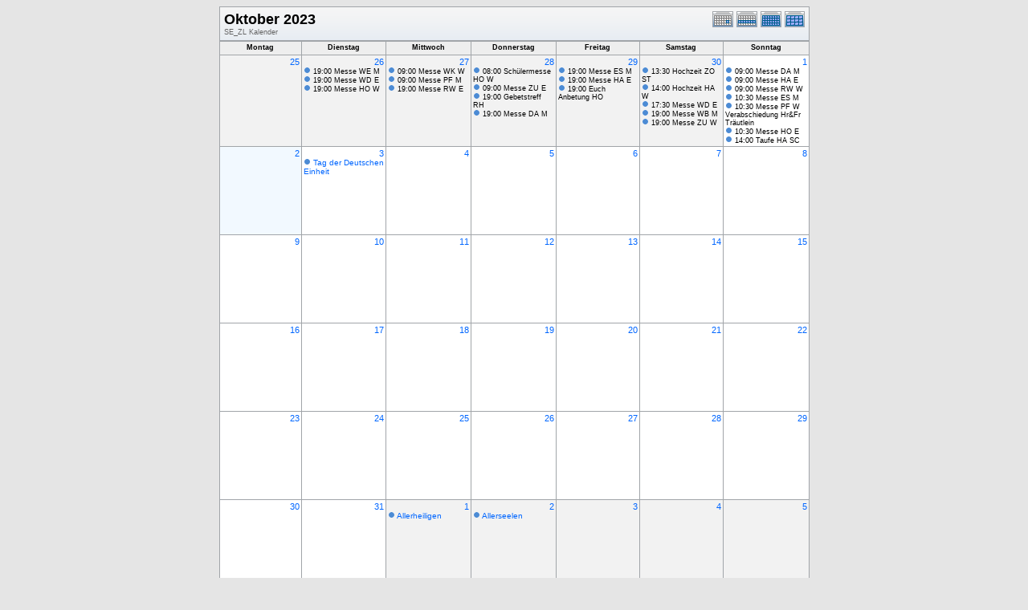

--- FILE ---
content_type: text/html; charset=UTF-8
request_url: http://kath-rottal.homeunix.org/Kalender/SE/phpcal/month.php?cal=SE_ZL&getdate=20231002
body_size: 75938
content:
<!DOCTYPE html PUBLIC "-//W3C//DTD XHTML 1.0 Transitional//EN"
        "http://www.w3.org/TR/xhtml1/DTD/xhtml1-transitional.dtd">
<html xmlns="http://www.w3.org/1999/xhtml">
<head>
	<meta http-equiv="content-type" content="text/html; charset=UTF-8" />
	<title>SE_ZL - Oktober 2023</title>
  	<link rel="stylesheet" type="text/css" href="http://kath-rottal.homeunix.org/Kalender/SE/phpcal/templates/default/default.css" />
			
	<script language="JavaScript" type="text/javascript">
<!--
function openEventWindow(num) {
	// populate the hidden form
	var data = document.popup_data[num];
	var form = document.forms.eventPopupForm;
	form.elements.date.value = data.date;
	form.elements.time.value = data.time;
	form.elements.uid.value = data.uid;
	form.elements.cpath.value = data.cpath;
	form.elements.event_data.value = data.event_data;
	
	// open a new window
	var w = window.open('', 'Popup', 'scrollbars=yes,width=460,height=275');
	form.target = 'Popup';
	form.submit();
}

function EventData(date, time, uid, cpath, event_data) {
	this.date = date;
	this.time = time;
	this.uid = uid;
	this.cpath = cpath;
	this.event_data = event_data;
}
//-->
</script>
<script language="JavaScript" type="text/javascript">
<!--

function openTodoInfo(num) {	
	// populate the hidden form
	var data = document.todo_popup_data[num];
	var form = document.forms.todoPopupForm;

	form.elements.todo_data.value = data.todo_data;

	// open a new window
	var w = window.open('', 'Popup', 'scrollbars=yes,width=460,height=275');
	form.target = 'Popup';
	form.submit();
}
function TodoData(todo_data,todo_text) {
	this.todo_data = todo_data;
	this.todo_text = todo_text;
}

document.popup_data = new Array();
document.todo_popup_data = new Array();
//-->
</script>

</head>
<body>
<form name="eventPopupForm" id="eventPopupForm" method="post" action="includes/event.php" style="display: none;">
  <input type="hidden" name="date" id="date" value="" />
  <input type="hidden" name="time" id="time" value="" />
  <input type="hidden" name="uid" id="uid" value="" />
  <input type="hidden" name="cpath" id="cpath" value="" />
  <input type="hidden" name="event_data" id="event_data" value="" />
</form>
<form name="todoPopupForm" id="todoPopupForm" method="post" action="includes/todo.php" style="display: none;">
  <input type="hidden" name="todo_data" id="todo_data" value="" />
  <input type="hidden" name="todo_text" id="todo_text" value="" />
</form>

<center>
	<table width="735" border="0" cellspacing="0" cellpadding="0" class="calborder">
		<tr>
			<td align="center" valign="middle">
				<table width="100%" border="0" cellspacing="0" cellpadding="0">
					<tr valign="top">
						<td align="left" width="615" class="title"><h1>Oktober 2023</h1><span class="V9G">SE_ZL Kalender</span></td>
						<td align="right" width="120" class="navback">	
							<div style="padding-top: 3px;">
							<table width="120" border="0" cellpadding="0" cellspacing="0">
								<tr valign="top">
									<td><a class="psf" href="day.php?cal=SE_ZL&amp;getdate=20231002"><img src="templates/default/images/day_on.gif" alt="Tag" title="Tag" border="0" /></a></td>
									<td><a class="psf" href="week.php?cal=SE_ZL&amp;getdate=20231002"><img src="templates/default/images/week_on.gif" alt="Woche" title="Woche" border="0" /></a></td>
									<td><img src="templates/default/images/month_on.gif" alt="Monat" title="Monat" border="0" /></td>
									<td><a class="psf" href="year.php?cal=SE_ZL&amp;getdate=20231002"><img src="templates/default/images/year_on.gif" alt="Jahr" title="Jahr" border="0" /></a></td>
								</tr>
							</table>
							</div>
						</td>
					</tr>  			
				</table>
			</td>
		</tr>	
	</table>
	<table width="735" border="0" cellspacing="1" cellpadding="2" class="monthback">
	<tr>
		<td valign="top" width="105" height="12" class="dateback">
			<center class="V9BOLD">Montag</center>
		</td><td valign="top" width="105" height="12" class="dateback">
			<center class="V9BOLD">Dienstag</center>
		</td><td valign="top" width="105" height="12" class="dateback">
			<center class="V9BOLD">Mittwoch</center>
		</td><td valign="top" width="105" height="12" class="dateback">
			<center class="V9BOLD">Donnerstag</center>
		</td><td valign="top" width="105" height="12" class="dateback">
			<center class="V9BOLD">Freitag</center>
		</td><td valign="top" width="105" height="12" class="dateback">
			<center class="V9BOLD">Samstag</center>
		</td><td valign="top" width="105" height="12" class="dateback">
			<center class="V9BOLD">Sonntag</center>
		</td>
	</tr>
	<tr><td class="monthoff">
			<div align="right">
				<a class="psf" href="day.php?cal=SE_ZL&amp;getdate=20230925">25</a>
			</div>
			
				
		</td><td class="monthoff">
			<div align="right">
				<a class="psf" href="day.php?cal=SE_ZL&amp;getdate=20230926">26</a>
			</div>
			
			<div class="V9"><img src="templates/default/images/monthdot_1.gif" alt="" width="9" height="9" border="0" />
				<script language='Javascript' type='text/javascript'><!--
				var eventData = new EventData('20230926', '1900', '0E18521D-A19C-477F-ACE9-F3076D28CFDE','','a:24:{s:11:\"event_start\";s:4:\"1900\";s:9:\"event_end\";s:4:\"2000\";s:11:\"display_end\";s:4:\"2000\";s:14:\"start_unixtime\";i:1695747600;s:12:\"end_unixtime\";i:1695751200;s:10:\"event_text\";s:10:\"Messe+WE+M\";s:12:\"event_length\";i:3600;s:13:\"event_overlap\";i:2;s:11:\"description\";s:0:\"\";s:6:\"status\";s:0:\"\";s:5:\"class\";s:0:\"\";s:9:\"spans_day\";b:0;s:8:\"location\";s:0:\"\";s:10:\"categories\";s:0:\"\";s:9:\"organizer\";s:6:\"a:0:{}\";s:8:\"attendee\";s:6:\"a:0:{}\";s:9:\"calnumber\";i:1;s:7:\"calname\";s:5:\"SE_ZL\";s:8:\"timezone\";s:13:\"Europe/Berlin\";s:5:\"other\";s:0:\"\";s:3:\"geo\";s:0:\"\";s:3:\"url\";s:0:\"\";s:8:\"sequence\";s:1:\"0\";s:5:\"recur\";s:0:\"\";}');
				document.popup_data[8] = eventData;
				// --></script><a class="ps3" title="19:00 - 20:00 Messe WE M" href="#" onclick="openEventWindow(8); return false;">19:00 Messe WE M</a>
</div><div class="V9"><img src="templates/default/images/monthdot_1.gif" alt="" width="9" height="9" border="0" />
				<script language='Javascript' type='text/javascript'><!--
				var eventData = new EventData('20230926', '1900', '2CFDDF39-F601-4561-AF60-0A14F1980147','','a:24:{s:11:\"event_start\";s:4:\"1900\";s:9:\"event_end\";s:4:\"2000\";s:11:\"display_end\";s:4:\"2000\";s:14:\"start_unixtime\";i:1695747600;s:12:\"end_unixtime\";i:1695751200;s:10:\"event_text\";s:10:\"Messe+WD+E\";s:12:\"event_length\";i:3600;s:13:\"event_overlap\";i:2;s:11:\"description\";s:0:\"\";s:6:\"status\";s:0:\"\";s:5:\"class\";s:0:\"\";s:9:\"spans_day\";b:0;s:8:\"location\";s:0:\"\";s:10:\"categories\";s:0:\"\";s:9:\"organizer\";s:6:\"a:0:{}\";s:8:\"attendee\";s:6:\"a:0:{}\";s:9:\"calnumber\";i:1;s:7:\"calname\";s:5:\"SE_ZL\";s:8:\"timezone\";s:13:\"Europe/Berlin\";s:5:\"other\";s:0:\"\";s:3:\"geo\";s:0:\"\";s:3:\"url\";s:0:\"\";s:8:\"sequence\";s:1:\"0\";s:5:\"recur\";s:0:\"\";}');
				document.popup_data[9] = eventData;
				// --></script><a class="ps3" title="19:00 - 20:00 Messe WD E" href="#" onclick="openEventWindow(9); return false;">19:00 Messe WD E</a>
</div><div class="V9"><img src="templates/default/images/monthdot_1.gif" alt="" width="9" height="9" border="0" />
				<script language='Javascript' type='text/javascript'><!--
				var eventData = new EventData('20230926', '1900', 'B24F778B-F8BB-4D5A-9B48-1CD8FFEF76FB','','a:24:{s:11:\"event_start\";s:4:\"1900\";s:9:\"event_end\";s:4:\"2000\";s:11:\"display_end\";s:4:\"2000\";s:14:\"start_unixtime\";i:1695747600;s:12:\"end_unixtime\";i:1695751200;s:10:\"event_text\";s:10:\"Messe+HO+W\";s:12:\"event_length\";i:3600;s:13:\"event_overlap\";i:2;s:11:\"description\";s:0:\"\";s:6:\"status\";s:0:\"\";s:5:\"class\";s:0:\"\";s:9:\"spans_day\";b:0;s:8:\"location\";s:0:\"\";s:10:\"categories\";s:0:\"\";s:9:\"organizer\";s:6:\"a:0:{}\";s:8:\"attendee\";s:6:\"a:0:{}\";s:9:\"calnumber\";i:1;s:7:\"calname\";s:5:\"SE_ZL\";s:8:\"timezone\";s:13:\"Europe/Berlin\";s:5:\"other\";s:0:\"\";s:3:\"geo\";s:0:\"\";s:3:\"url\";s:0:\"\";s:8:\"sequence\";s:1:\"0\";s:5:\"recur\";s:0:\"\";}');
				document.popup_data[10] = eventData;
				// --></script><a class="ps3" title="19:00 - 20:00 Messe HO W" href="#" onclick="openEventWindow(10); return false;">19:00 Messe HO W</a>
</div>	
		</td><td class="monthoff">
			<div align="right">
				<a class="psf" href="day.php?cal=SE_ZL&amp;getdate=20230927">27</a>
			</div>
			
			<div class="V9"><img src="templates/default/images/monthdot_1.gif" alt="" width="9" height="9" border="0" />
				<script language='Javascript' type='text/javascript'><!--
				var eventData = new EventData('20230927', '0900', '14F37310-367D-45A8-9D1F-3F14EA1355C8','','a:24:{s:11:\"event_start\";s:4:\"0900\";s:9:\"event_end\";s:4:\"1000\";s:11:\"display_end\";s:4:\"1000\";s:14:\"start_unixtime\";i:1695798000;s:12:\"end_unixtime\";i:1695801600;s:10:\"event_text\";s:10:\"Messe+WK+W\";s:12:\"event_length\";i:3600;s:13:\"event_overlap\";i:1;s:11:\"description\";s:0:\"\";s:6:\"status\";s:0:\"\";s:5:\"class\";s:0:\"\";s:9:\"spans_day\";b:0;s:8:\"location\";s:0:\"\";s:10:\"categories\";s:0:\"\";s:9:\"organizer\";s:6:\"a:0:{}\";s:8:\"attendee\";s:6:\"a:0:{}\";s:9:\"calnumber\";i:1;s:7:\"calname\";s:5:\"SE_ZL\";s:8:\"timezone\";s:13:\"Europe/Berlin\";s:5:\"other\";s:0:\"\";s:3:\"geo\";s:0:\"\";s:3:\"url\";s:0:\"\";s:8:\"sequence\";s:1:\"0\";s:5:\"recur\";s:0:\"\";}');
				document.popup_data[11] = eventData;
				// --></script><a class="ps3" title="09:00 - 10:00 Messe WK W" href="#" onclick="openEventWindow(11); return false;">09:00 Messe WK W</a>
</div><div class="V9"><img src="templates/default/images/monthdot_1.gif" alt="" width="9" height="9" border="0" />
				<script language='Javascript' type='text/javascript'><!--
				var eventData = new EventData('20230927', '0900', 'F948F8E5-F321-442F-9F9D-0C7E8A51CCA4','','a:24:{s:11:\"event_start\";s:4:\"0900\";s:9:\"event_end\";s:4:\"1000\";s:11:\"display_end\";s:4:\"1000\";s:14:\"start_unixtime\";i:1695798000;s:12:\"end_unixtime\";i:1695801600;s:10:\"event_text\";s:10:\"Messe+PF+M\";s:12:\"event_length\";i:3600;s:13:\"event_overlap\";i:1;s:11:\"description\";s:0:\"\";s:6:\"status\";s:0:\"\";s:5:\"class\";s:0:\"\";s:9:\"spans_day\";b:0;s:8:\"location\";s:0:\"\";s:10:\"categories\";s:0:\"\";s:9:\"organizer\";s:6:\"a:0:{}\";s:8:\"attendee\";s:6:\"a:0:{}\";s:9:\"calnumber\";i:1;s:7:\"calname\";s:5:\"SE_ZL\";s:8:\"timezone\";s:13:\"Europe/Berlin\";s:5:\"other\";s:0:\"\";s:3:\"geo\";s:0:\"\";s:3:\"url\";s:0:\"\";s:8:\"sequence\";s:1:\"0\";s:5:\"recur\";s:0:\"\";}');
				document.popup_data[12] = eventData;
				// --></script><a class="ps3" title="09:00 - 10:00 Messe PF M" href="#" onclick="openEventWindow(12); return false;">09:00 Messe PF M</a>
</div><div class="V9"><img src="templates/default/images/monthdot_1.gif" alt="" width="9" height="9" border="0" />
				<script language='Javascript' type='text/javascript'><!--
				var eventData = new EventData('20230927', '1900', '9C4A4996-BE82-4E13-BA95-4EF8250EE1BD','','a:24:{s:11:\"event_start\";s:4:\"1900\";s:9:\"event_end\";s:4:\"2000\";s:11:\"display_end\";s:4:\"2000\";s:14:\"start_unixtime\";i:1695834000;s:12:\"end_unixtime\";i:1695837600;s:10:\"event_text\";s:10:\"Messe+RW+E\";s:12:\"event_length\";i:3600;s:13:\"event_overlap\";i:0;s:11:\"description\";s:0:\"\";s:6:\"status\";s:0:\"\";s:5:\"class\";s:0:\"\";s:9:\"spans_day\";b:0;s:8:\"location\";s:0:\"\";s:10:\"categories\";s:0:\"\";s:9:\"organizer\";s:6:\"a:0:{}\";s:8:\"attendee\";s:6:\"a:0:{}\";s:9:\"calnumber\";i:1;s:7:\"calname\";s:5:\"SE_ZL\";s:8:\"timezone\";s:13:\"Europe/Berlin\";s:5:\"other\";s:0:\"\";s:3:\"geo\";s:0:\"\";s:3:\"url\";s:0:\"\";s:8:\"sequence\";s:1:\"0\";s:5:\"recur\";s:0:\"\";}');
				document.popup_data[13] = eventData;
				// --></script><a class="ps3" title="19:00 - 20:00 Messe RW E" href="#" onclick="openEventWindow(13); return false;">19:00 Messe RW E</a>
</div>	
		</td><td class="monthoff">
			<div align="right">
				<a class="psf" href="day.php?cal=SE_ZL&amp;getdate=20230928">28</a>
			</div>
			
			<div class="V9"><img src="templates/default/images/monthdot_1.gif" alt="" width="9" height="9" border="0" />
				<script language='Javascript' type='text/javascript'><!--
				var eventData = new EventData('20230928', '0800', 'F118F702-88EB-471E-B5F4-F8F25D15DB11','','a:24:{s:11:\"event_start\";s:4:\"0800\";s:9:\"event_end\";s:4:\"0900\";s:11:\"display_end\";s:4:\"0900\";s:14:\"start_unixtime\";i:1695880800;s:12:\"end_unixtime\";i:1695884400;s:10:\"event_text\";s:22:\"Sch%C3%BClermesse+HO+W\";s:12:\"event_length\";i:3600;s:13:\"event_overlap\";i:0;s:11:\"description\";s:0:\"\";s:6:\"status\";s:0:\"\";s:5:\"class\";s:0:\"\";s:9:\"spans_day\";b:0;s:8:\"location\";s:0:\"\";s:10:\"categories\";s:0:\"\";s:9:\"organizer\";s:6:\"a:0:{}\";s:8:\"attendee\";s:6:\"a:0:{}\";s:9:\"calnumber\";i:1;s:7:\"calname\";s:5:\"SE_ZL\";s:8:\"timezone\";s:13:\"Europe/Berlin\";s:5:\"other\";s:0:\"\";s:3:\"geo\";s:0:\"\";s:3:\"url\";s:0:\"\";s:8:\"sequence\";s:1:\"0\";s:5:\"recur\";s:0:\"\";}');
				document.popup_data[14] = eventData;
				// --></script><a class="ps3" title="08:00 - 09:00 Schülermesse HO W" href="#" onclick="openEventWindow(14); return false;">08:00 Schülermesse HO W</a>
</div><div class="V9"><img src="templates/default/images/monthdot_1.gif" alt="" width="9" height="9" border="0" />
				<script language='Javascript' type='text/javascript'><!--
				var eventData = new EventData('20230928', '0900', 'B62AB9BC-052A-429B-A600-1C60AC311799','','a:24:{s:11:\"event_start\";s:4:\"0900\";s:9:\"event_end\";s:4:\"1000\";s:11:\"display_end\";s:4:\"1000\";s:14:\"start_unixtime\";i:1695884400;s:12:\"end_unixtime\";i:1695888000;s:10:\"event_text\";s:10:\"Messe+ZU+E\";s:12:\"event_length\";i:3600;s:13:\"event_overlap\";i:0;s:11:\"description\";s:0:\"\";s:6:\"status\";s:0:\"\";s:5:\"class\";s:0:\"\";s:9:\"spans_day\";b:0;s:8:\"location\";s:0:\"\";s:10:\"categories\";s:0:\"\";s:9:\"organizer\";s:6:\"a:0:{}\";s:8:\"attendee\";s:6:\"a:0:{}\";s:9:\"calnumber\";i:1;s:7:\"calname\";s:5:\"SE_ZL\";s:8:\"timezone\";s:13:\"Europe/Berlin\";s:5:\"other\";s:0:\"\";s:3:\"geo\";s:0:\"\";s:3:\"url\";s:0:\"\";s:8:\"sequence\";s:1:\"0\";s:5:\"recur\";s:0:\"\";}');
				document.popup_data[15] = eventData;
				// --></script><a class="ps3" title="09:00 - 10:00 Messe ZU E" href="#" onclick="openEventWindow(15); return false;">09:00 Messe ZU E</a>
</div><div class="V9"><img src="templates/default/images/monthdot_1.gif" alt="" width="9" height="9" border="0" />
				<script language='Javascript' type='text/javascript'><!--
				var eventData = new EventData('20230928', '1900', '9097B1C4-BEE8-4CFC-8BB6-5F73C2103447','','a:24:{s:11:\"event_start\";s:4:\"1900\";s:9:\"event_end\";s:4:\"2000\";s:11:\"display_end\";s:4:\"2000\";s:14:\"start_unixtime\";i:1695920400;s:12:\"end_unixtime\";i:1695924000;s:10:\"event_text\";s:14:\"Gebetstreff+RH\";s:12:\"event_length\";i:3600;s:13:\"event_overlap\";i:1;s:11:\"description\";s:0:\"\";s:6:\"status\";s:0:\"\";s:5:\"class\";s:0:\"\";s:9:\"spans_day\";b:0;s:8:\"location\";s:0:\"\";s:10:\"categories\";s:0:\"\";s:9:\"organizer\";s:6:\"a:0:{}\";s:8:\"attendee\";s:6:\"a:0:{}\";s:9:\"calnumber\";i:1;s:7:\"calname\";s:5:\"SE_ZL\";s:8:\"timezone\";s:13:\"Europe/Berlin\";s:5:\"other\";s:0:\"\";s:3:\"geo\";s:0:\"\";s:3:\"url\";s:0:\"\";s:8:\"sequence\";s:1:\"0\";s:5:\"recur\";s:0:\"\";}');
				document.popup_data[16] = eventData;
				// --></script><a class="ps3" title="19:00 - 20:00 Gebetstreff RH" href="#" onclick="openEventWindow(16); return false;">19:00 Gebetstreff RH</a>
</div><div class="V9"><img src="templates/default/images/monthdot_1.gif" alt="" width="9" height="9" border="0" />
				<script language='Javascript' type='text/javascript'><!--
				var eventData = new EventData('20230928', '1900', '232D6668-CBCD-4581-8ED3-31269E9491A1','','a:24:{s:11:\"event_start\";s:4:\"1900\";s:9:\"event_end\";s:4:\"2000\";s:11:\"display_end\";s:4:\"2000\";s:14:\"start_unixtime\";i:1695920400;s:12:\"end_unixtime\";i:1695924000;s:10:\"event_text\";s:10:\"Messe+DA+M\";s:12:\"event_length\";i:3600;s:13:\"event_overlap\";i:1;s:11:\"description\";s:0:\"\";s:6:\"status\";s:0:\"\";s:5:\"class\";s:0:\"\";s:9:\"spans_day\";b:0;s:8:\"location\";s:0:\"\";s:10:\"categories\";s:0:\"\";s:9:\"organizer\";s:6:\"a:0:{}\";s:8:\"attendee\";s:6:\"a:0:{}\";s:9:\"calnumber\";i:1;s:7:\"calname\";s:5:\"SE_ZL\";s:8:\"timezone\";s:13:\"Europe/Berlin\";s:5:\"other\";s:0:\"\";s:3:\"geo\";s:0:\"\";s:3:\"url\";s:0:\"\";s:8:\"sequence\";s:1:\"0\";s:5:\"recur\";s:0:\"\";}');
				document.popup_data[17] = eventData;
				// --></script><a class="ps3" title="19:00 - 20:00 Messe DA M" href="#" onclick="openEventWindow(17); return false;">19:00 Messe DA M</a>
</div>	
		</td><td class="monthoff">
			<div align="right">
				<a class="psf" href="day.php?cal=SE_ZL&amp;getdate=20230929">29</a>
			</div>
			
			<div class="V9"><img src="templates/default/images/monthdot_1.gif" alt="" width="9" height="9" border="0" />
				<script language='Javascript' type='text/javascript'><!--
				var eventData = new EventData('20230929', '1900', '8B7E11A2-E06F-46F6-9347-618D964F483B','','a:24:{s:11:\"event_start\";s:4:\"1900\";s:9:\"event_end\";s:4:\"2000\";s:11:\"display_end\";s:4:\"2000\";s:14:\"start_unixtime\";i:1696006800;s:12:\"end_unixtime\";i:1696010400;s:10:\"event_text\";s:10:\"Messe+ES+M\";s:12:\"event_length\";i:3600;s:13:\"event_overlap\";i:2;s:11:\"description\";s:0:\"\";s:6:\"status\";s:0:\"\";s:5:\"class\";s:0:\"\";s:9:\"spans_day\";b:0;s:8:\"location\";s:0:\"\";s:10:\"categories\";s:0:\"\";s:9:\"organizer\";s:6:\"a:0:{}\";s:8:\"attendee\";s:6:\"a:0:{}\";s:9:\"calnumber\";i:1;s:7:\"calname\";s:5:\"SE_ZL\";s:8:\"timezone\";s:13:\"Europe/Berlin\";s:5:\"other\";s:0:\"\";s:3:\"geo\";s:0:\"\";s:3:\"url\";s:0:\"\";s:8:\"sequence\";s:1:\"0\";s:5:\"recur\";s:0:\"\";}');
				document.popup_data[18] = eventData;
				// --></script><a class="ps3" title="19:00 - 20:00 Messe ES M" href="#" onclick="openEventWindow(18); return false;">19:00 Messe ES M</a>
</div><div class="V9"><img src="templates/default/images/monthdot_1.gif" alt="" width="9" height="9" border="0" />
				<script language='Javascript' type='text/javascript'><!--
				var eventData = new EventData('20230929', '1900', '1FE3A24A-40AE-44CC-9EFC-86649975DA98','','a:24:{s:11:\"event_start\";s:4:\"1900\";s:9:\"event_end\";s:4:\"2000\";s:11:\"display_end\";s:4:\"2000\";s:14:\"start_unixtime\";i:1696006800;s:12:\"end_unixtime\";i:1696010400;s:10:\"event_text\";s:10:\"Messe+HA+E\";s:12:\"event_length\";i:3600;s:13:\"event_overlap\";i:2;s:11:\"description\";s:0:\"\";s:6:\"status\";s:0:\"\";s:5:\"class\";s:0:\"\";s:9:\"spans_day\";b:0;s:8:\"location\";s:0:\"\";s:10:\"categories\";s:0:\"\";s:9:\"organizer\";s:6:\"a:0:{}\";s:8:\"attendee\";s:6:\"a:0:{}\";s:9:\"calnumber\";i:1;s:7:\"calname\";s:5:\"SE_ZL\";s:8:\"timezone\";s:13:\"Europe/Berlin\";s:5:\"other\";s:0:\"\";s:3:\"geo\";s:0:\"\";s:3:\"url\";s:0:\"\";s:8:\"sequence\";s:1:\"0\";s:5:\"recur\";s:0:\"\";}');
				document.popup_data[19] = eventData;
				// --></script><a class="ps3" title="19:00 - 20:00 Messe HA E" href="#" onclick="openEventWindow(19); return false;">19:00 Messe HA E</a>
</div><div class="V9"><img src="templates/default/images/monthdot_1.gif" alt="" width="9" height="9" border="0" />
				<script language='Javascript' type='text/javascript'><!--
				var eventData = new EventData('20230929', '1900', 'C52F7C91-84EF-48FD-936D-957B9CD6ED87','','a:24:{s:11:\"event_start\";s:4:\"1900\";s:9:\"event_end\";s:4:\"2000\";s:11:\"display_end\";s:4:\"2000\";s:14:\"start_unixtime\";i:1696006800;s:12:\"end_unixtime\";i:1696010400;s:10:\"event_text\";s:16:\"Euch+Anbetung+HO\";s:12:\"event_length\";i:3600;s:13:\"event_overlap\";i:2;s:11:\"description\";s:0:\"\";s:6:\"status\";s:0:\"\";s:5:\"class\";s:0:\"\";s:9:\"spans_day\";b:0;s:8:\"location\";s:0:\"\";s:10:\"categories\";s:0:\"\";s:9:\"organizer\";s:6:\"a:0:{}\";s:8:\"attendee\";s:6:\"a:0:{}\";s:9:\"calnumber\";i:1;s:7:\"calname\";s:5:\"SE_ZL\";s:8:\"timezone\";s:13:\"Europe/Berlin\";s:5:\"other\";s:0:\"\";s:3:\"geo\";s:0:\"\";s:3:\"url\";s:0:\"\";s:8:\"sequence\";s:1:\"0\";s:5:\"recur\";s:0:\"\";}');
				document.popup_data[20] = eventData;
				// --></script><a class="ps3" title="19:00 - 20:00 Euch Anbetung HO" href="#" onclick="openEventWindow(20); return false;">19:00 Euch Anbetung HO</a>
</div>	
		</td><td class="monthoff">
			<div align="right">
				<a class="psf" href="day.php?cal=SE_ZL&amp;getdate=20230930">30</a>
			</div>
			
			<div class="V9"><img src="templates/default/images/monthdot_1.gif" alt="" width="9" height="9" border="0" />
				<script language='Javascript' type='text/javascript'><!--
				var eventData = new EventData('20230930', '1330', '5042D00F-47B0-45B0-8460-F00E93743C52','','a:24:{s:11:\"event_start\";s:4:\"1330\";s:9:\"event_end\";s:4:\"1430\";s:11:\"display_end\";s:4:\"1430\";s:14:\"start_unixtime\";i:1696073400;s:12:\"end_unixtime\";i:1696077000;s:10:\"event_text\";s:14:\"Hochzeit+ZO+ST\";s:12:\"event_length\";i:3600;s:13:\"event_overlap\";i:1;s:11:\"description\";s:17:\"Trautmann+9155559\";s:6:\"status\";s:0:\"\";s:5:\"class\";s:0:\"\";s:9:\"spans_day\";b:0;s:8:\"location\";s:0:\"\";s:10:\"categories\";s:0:\"\";s:9:\"organizer\";s:6:\"a:0:{}\";s:8:\"attendee\";s:6:\"a:0:{}\";s:9:\"calnumber\";i:1;s:7:\"calname\";s:5:\"SE_ZL\";s:8:\"timezone\";s:13:\"Europe/Berlin\";s:5:\"other\";s:0:\"\";s:3:\"geo\";s:0:\"\";s:3:\"url\";s:0:\"\";s:8:\"sequence\";s:1:\"0\";s:5:\"recur\";s:0:\"\";}');
				document.popup_data[21] = eventData;
				// --></script><a class="ps3" title="13:30 - 14:30 Hochzeit ZO ST
Trautmann 9155559" href="#" onclick="openEventWindow(21); return false;">13:30 Hochzeit ZO ST</a>
</div><div class="V9"><img src="templates/default/images/monthdot_1.gif" alt="" width="9" height="9" border="0" />
				<script language='Javascript' type='text/javascript'><!--
				var eventData = new EventData('20230930', '1400', '80FAB61F-572D-4EBD-B0E9-D19064969B74','','a:24:{s:11:\"event_start\";s:4:\"1400\";s:9:\"event_end\";s:4:\"1500\";s:11:\"display_end\";s:4:\"1500\";s:14:\"start_unixtime\";i:1696075200;s:12:\"end_unixtime\";i:1696078800;s:10:\"event_text\";s:13:\"Hochzeit+HA+W\";s:12:\"event_length\";i:3600;s:13:\"event_overlap\";i:1;s:11:\"description\";s:0:\"\";s:6:\"status\";s:0:\"\";s:5:\"class\";s:0:\"\";s:9:\"spans_day\";b:0;s:8:\"location\";s:0:\"\";s:10:\"categories\";s:0:\"\";s:9:\"organizer\";s:6:\"a:0:{}\";s:8:\"attendee\";s:6:\"a:0:{}\";s:9:\"calnumber\";i:1;s:7:\"calname\";s:5:\"SE_ZL\";s:8:\"timezone\";s:13:\"Europe/Berlin\";s:5:\"other\";s:0:\"\";s:3:\"geo\";s:0:\"\";s:3:\"url\";s:0:\"\";s:8:\"sequence\";s:1:\"0\";s:5:\"recur\";s:0:\"\";}');
				document.popup_data[22] = eventData;
				// --></script><a class="ps3" title="14:00 - 15:00 Hochzeit HA W" href="#" onclick="openEventWindow(22); return false;">14:00 Hochzeit HA W</a>
</div><div class="V9"><img src="templates/default/images/monthdot_1.gif" alt="" width="9" height="9" border="0" />
				<script language='Javascript' type='text/javascript'><!--
				var eventData = new EventData('20230930', '1730', '32BDFFAD-3902-43DA-A240-985AA6013B32','','a:24:{s:11:\"event_start\";s:4:\"1730\";s:9:\"event_end\";s:4:\"1830\";s:11:\"display_end\";s:4:\"1830\";s:14:\"start_unixtime\";i:1696087800;s:12:\"end_unixtime\";i:1696091400;s:10:\"event_text\";s:10:\"Messe+WD+E\";s:12:\"event_length\";i:3600;s:13:\"event_overlap\";i:0;s:11:\"description\";s:0:\"\";s:6:\"status\";s:0:\"\";s:5:\"class\";s:0:\"\";s:9:\"spans_day\";b:0;s:8:\"location\";s:0:\"\";s:10:\"categories\";s:0:\"\";s:9:\"organizer\";s:6:\"a:0:{}\";s:8:\"attendee\";s:6:\"a:0:{}\";s:9:\"calnumber\";i:1;s:7:\"calname\";s:5:\"SE_ZL\";s:8:\"timezone\";s:13:\"Europe/Berlin\";s:5:\"other\";s:0:\"\";s:3:\"geo\";s:0:\"\";s:3:\"url\";s:0:\"\";s:8:\"sequence\";s:1:\"0\";s:5:\"recur\";s:0:\"\";}');
				document.popup_data[23] = eventData;
				// --></script><a class="ps3" title="17:30 - 18:30 Messe WD E" href="#" onclick="openEventWindow(23); return false;">17:30 Messe WD E</a>
</div><div class="V9"><img src="templates/default/images/monthdot_1.gif" alt="" width="9" height="9" border="0" />
				<script language='Javascript' type='text/javascript'><!--
				var eventData = new EventData('20230930', '1900', 'E748BF13-A157-43E2-A3A3-C306F0D313BF','','a:24:{s:11:\"event_start\";s:4:\"1900\";s:9:\"event_end\";s:4:\"2000\";s:11:\"display_end\";s:4:\"2000\";s:14:\"start_unixtime\";i:1696093200;s:12:\"end_unixtime\";i:1696096800;s:10:\"event_text\";s:10:\"Messe+WB+M\";s:12:\"event_length\";i:3600;s:13:\"event_overlap\";i:1;s:11:\"description\";s:0:\"\";s:6:\"status\";s:0:\"\";s:5:\"class\";s:0:\"\";s:9:\"spans_day\";b:0;s:8:\"location\";s:0:\"\";s:10:\"categories\";s:0:\"\";s:9:\"organizer\";s:6:\"a:0:{}\";s:8:\"attendee\";s:6:\"a:0:{}\";s:9:\"calnumber\";i:1;s:7:\"calname\";s:5:\"SE_ZL\";s:8:\"timezone\";s:13:\"Europe/Berlin\";s:5:\"other\";s:0:\"\";s:3:\"geo\";s:0:\"\";s:3:\"url\";s:0:\"\";s:8:\"sequence\";s:1:\"0\";s:5:\"recur\";s:0:\"\";}');
				document.popup_data[24] = eventData;
				// --></script><a class="ps3" title="19:00 - 20:00 Messe WB M" href="#" onclick="openEventWindow(24); return false;">19:00 Messe WB M</a>
</div><div class="V9"><img src="templates/default/images/monthdot_1.gif" alt="" width="9" height="9" border="0" />
				<script language='Javascript' type='text/javascript'><!--
				var eventData = new EventData('20230930', '1900', '4E1769C0-B777-4263-99AC-086654A2F67B','','a:24:{s:11:\"event_start\";s:4:\"1900\";s:9:\"event_end\";s:4:\"2000\";s:11:\"display_end\";s:4:\"2000\";s:14:\"start_unixtime\";i:1696093200;s:12:\"end_unixtime\";i:1696096800;s:10:\"event_text\";s:10:\"Messe+ZU+W\";s:12:\"event_length\";i:3600;s:13:\"event_overlap\";i:1;s:11:\"description\";s:0:\"\";s:6:\"status\";s:0:\"\";s:5:\"class\";s:0:\"\";s:9:\"spans_day\";b:0;s:8:\"location\";s:0:\"\";s:10:\"categories\";s:0:\"\";s:9:\"organizer\";s:6:\"a:0:{}\";s:8:\"attendee\";s:6:\"a:0:{}\";s:9:\"calnumber\";i:1;s:7:\"calname\";s:5:\"SE_ZL\";s:8:\"timezone\";s:13:\"Europe/Berlin\";s:5:\"other\";s:0:\"\";s:3:\"geo\";s:0:\"\";s:3:\"url\";s:0:\"\";s:8:\"sequence\";s:1:\"0\";s:5:\"recur\";s:0:\"\";}');
				document.popup_data[25] = eventData;
				// --></script><a class="ps3" title="19:00 - 20:00 Messe ZU W" href="#" onclick="openEventWindow(25); return false;">19:00 Messe ZU W</a>
</div>	
		</td><td class="monthreg">
			<div align="right">
				<a class="psf" href="day.php?cal=SE_ZL&amp;getdate=20231001">1</a>
			</div>
			
			<div class="V9"><img src="templates/default/images/monthdot_1.gif" alt="" width="9" height="9" border="0" />
				<script language='Javascript' type='text/javascript'><!--
				var eventData = new EventData('20231001', '0900', 'E34D194A-3C38-45EA-BA59-6C2518E5B685','','a:24:{s:11:\"event_start\";s:4:\"0900\";s:9:\"event_end\";s:4:\"1000\";s:11:\"display_end\";s:4:\"1000\";s:14:\"start_unixtime\";i:1696143600;s:12:\"end_unixtime\";i:1696147200;s:10:\"event_text\";s:10:\"Messe+DA+M\";s:12:\"event_length\";i:3600;s:13:\"event_overlap\";i:2;s:11:\"description\";s:0:\"\";s:6:\"status\";s:0:\"\";s:5:\"class\";s:0:\"\";s:9:\"spans_day\";b:0;s:8:\"location\";s:0:\"\";s:10:\"categories\";s:0:\"\";s:9:\"organizer\";s:6:\"a:0:{}\";s:8:\"attendee\";s:6:\"a:0:{}\";s:9:\"calnumber\";i:1;s:7:\"calname\";s:5:\"SE_ZL\";s:8:\"timezone\";s:13:\"Europe/Berlin\";s:5:\"other\";s:0:\"\";s:3:\"geo\";s:0:\"\";s:3:\"url\";s:0:\"\";s:8:\"sequence\";s:1:\"0\";s:5:\"recur\";s:0:\"\";}');
				document.popup_data[26] = eventData;
				// --></script><a class="ps3" title="09:00 - 10:00 Messe DA M" href="#" onclick="openEventWindow(26); return false;">09:00 Messe DA M</a>
</div><div class="V9"><img src="templates/default/images/monthdot_1.gif" alt="" width="9" height="9" border="0" />
				<script language='Javascript' type='text/javascript'><!--
				var eventData = new EventData('20231001', '0900', '9D4FDAD5-6BBF-4BB3-B809-2B3A1F8DCE44','','a:24:{s:11:\"event_start\";s:4:\"0900\";s:9:\"event_end\";s:4:\"1000\";s:11:\"display_end\";s:4:\"1000\";s:14:\"start_unixtime\";i:1696143600;s:12:\"end_unixtime\";i:1696147200;s:10:\"event_text\";s:10:\"Messe+HA+E\";s:12:\"event_length\";i:3600;s:13:\"event_overlap\";i:2;s:11:\"description\";s:0:\"\";s:6:\"status\";s:0:\"\";s:5:\"class\";s:0:\"\";s:9:\"spans_day\";b:0;s:8:\"location\";s:0:\"\";s:10:\"categories\";s:0:\"\";s:9:\"organizer\";s:6:\"a:0:{}\";s:8:\"attendee\";s:6:\"a:0:{}\";s:9:\"calnumber\";i:1;s:7:\"calname\";s:5:\"SE_ZL\";s:8:\"timezone\";s:13:\"Europe/Berlin\";s:5:\"other\";s:0:\"\";s:3:\"geo\";s:0:\"\";s:3:\"url\";s:0:\"\";s:8:\"sequence\";s:1:\"0\";s:5:\"recur\";s:0:\"\";}');
				document.popup_data[27] = eventData;
				// --></script><a class="ps3" title="09:00 - 10:00 Messe HA E" href="#" onclick="openEventWindow(27); return false;">09:00 Messe HA E</a>
</div><div class="V9"><img src="templates/default/images/monthdot_1.gif" alt="" width="9" height="9" border="0" />
				<script language='Javascript' type='text/javascript'><!--
				var eventData = new EventData('20231001', '0900', '5C93B295-6F3F-4D19-A8AF-0C4C4496050F','','a:24:{s:11:\"event_start\";s:4:\"0900\";s:9:\"event_end\";s:4:\"1000\";s:11:\"display_end\";s:4:\"1000\";s:14:\"start_unixtime\";i:1696143600;s:12:\"end_unixtime\";i:1696147200;s:10:\"event_text\";s:10:\"Messe+RW+W\";s:12:\"event_length\";i:3600;s:13:\"event_overlap\";i:2;s:11:\"description\";s:0:\"\";s:6:\"status\";s:0:\"\";s:5:\"class\";s:0:\"\";s:9:\"spans_day\";b:0;s:8:\"location\";s:0:\"\";s:10:\"categories\";s:0:\"\";s:9:\"organizer\";s:6:\"a:0:{}\";s:8:\"attendee\";s:6:\"a:0:{}\";s:9:\"calnumber\";i:1;s:7:\"calname\";s:5:\"SE_ZL\";s:8:\"timezone\";s:13:\"Europe/Berlin\";s:5:\"other\";s:0:\"\";s:3:\"geo\";s:0:\"\";s:3:\"url\";s:0:\"\";s:8:\"sequence\";s:1:\"0\";s:5:\"recur\";s:0:\"\";}');
				document.popup_data[28] = eventData;
				// --></script><a class="ps3" title="09:00 - 10:00 Messe RW W" href="#" onclick="openEventWindow(28); return false;">09:00 Messe RW W</a>
</div><div class="V9"><img src="templates/default/images/monthdot_1.gif" alt="" width="9" height="9" border="0" />
				<script language='Javascript' type='text/javascript'><!--
				var eventData = new EventData('20231001', '1030', '7F833A76-D522-401D-9859-5DD462534FF7','','a:24:{s:11:\"event_start\";s:4:\"1030\";s:9:\"event_end\";s:4:\"1130\";s:11:\"display_end\";s:4:\"1130\";s:14:\"start_unixtime\";i:1696149000;s:12:\"end_unixtime\";i:1696152600;s:10:\"event_text\";s:10:\"Messe+ES+M\";s:12:\"event_length\";i:3600;s:13:\"event_overlap\";i:2;s:11:\"description\";s:0:\"\";s:6:\"status\";s:0:\"\";s:5:\"class\";s:0:\"\";s:9:\"spans_day\";b:0;s:8:\"location\";s:0:\"\";s:10:\"categories\";s:0:\"\";s:9:\"organizer\";s:6:\"a:0:{}\";s:8:\"attendee\";s:6:\"a:0:{}\";s:9:\"calnumber\";i:1;s:7:\"calname\";s:5:\"SE_ZL\";s:8:\"timezone\";s:13:\"Europe/Berlin\";s:5:\"other\";s:0:\"\";s:3:\"geo\";s:0:\"\";s:3:\"url\";s:0:\"\";s:8:\"sequence\";s:1:\"0\";s:5:\"recur\";s:0:\"\";}');
				document.popup_data[29] = eventData;
				// --></script><a class="ps3" title="10:30 - 11:30 Messe ES M" href="#" onclick="openEventWindow(29); return false;">10:30 Messe ES M</a>
</div><div class="V9"><img src="templates/default/images/monthdot_1.gif" alt="" width="9" height="9" border="0" />
				<script language='Javascript' type='text/javascript'><!--
				var eventData = new EventData('20231001', '1030', '41E773CB-BC20-41A8-BE5A-C238A3D83BA8','','a:24:{s:11:\"event_start\";s:4:\"1030\";s:9:\"event_end\";s:4:\"1130\";s:11:\"display_end\";s:4:\"1130\";s:14:\"start_unixtime\";i:1696149000;s:12:\"end_unixtime\";i:1696152600;s:10:\"event_text\";s:48:\"Messe+PF+W+Verabschiedung+Hr%26Fr+Tr%C3%A4utlein\";s:12:\"event_length\";i:3600;s:13:\"event_overlap\";i:2;s:11:\"description\";s:0:\"\";s:6:\"status\";s:0:\"\";s:5:\"class\";s:0:\"\";s:9:\"spans_day\";b:0;s:8:\"location\";s:0:\"\";s:10:\"categories\";s:0:\"\";s:9:\"organizer\";s:6:\"a:0:{}\";s:8:\"attendee\";s:6:\"a:0:{}\";s:9:\"calnumber\";i:1;s:7:\"calname\";s:5:\"SE_ZL\";s:8:\"timezone\";s:13:\"Europe/Berlin\";s:5:\"other\";s:0:\"\";s:3:\"geo\";s:0:\"\";s:3:\"url\";s:0:\"\";s:8:\"sequence\";s:1:\"0\";s:5:\"recur\";s:0:\"\";}');
				document.popup_data[30] = eventData;
				// --></script><a class="ps3" title="10:30 - 11:30 Messe PF W Verabschiedung Hr&Fr Träutlein" href="#" onclick="openEventWindow(30); return false;">10:30 Messe PF W Verabschiedung Hr&Fr Träutlein</a>
</div><div class="V9"><img src="templates/default/images/monthdot_1.gif" alt="" width="9" height="9" border="0" />
				<script language='Javascript' type='text/javascript'><!--
				var eventData = new EventData('20231001', '1030', 'BBAFEEAA-D6BC-48B1-A36E-04FB9D519684','','a:24:{s:11:\"event_start\";s:4:\"1030\";s:9:\"event_end\";s:4:\"1130\";s:11:\"display_end\";s:4:\"1130\";s:14:\"start_unixtime\";i:1696149000;s:12:\"end_unixtime\";i:1696152600;s:10:\"event_text\";s:10:\"Messe+HO+E\";s:12:\"event_length\";i:3600;s:13:\"event_overlap\";i:2;s:11:\"description\";s:0:\"\";s:6:\"status\";s:0:\"\";s:5:\"class\";s:0:\"\";s:9:\"spans_day\";b:0;s:8:\"location\";s:0:\"\";s:10:\"categories\";s:0:\"\";s:9:\"organizer\";s:6:\"a:0:{}\";s:8:\"attendee\";s:6:\"a:0:{}\";s:9:\"calnumber\";i:1;s:7:\"calname\";s:5:\"SE_ZL\";s:8:\"timezone\";s:13:\"Europe/Berlin\";s:5:\"other\";s:0:\"\";s:3:\"geo\";s:0:\"\";s:3:\"url\";s:0:\"\";s:8:\"sequence\";s:1:\"0\";s:5:\"recur\";s:0:\"\";}');
				document.popup_data[31] = eventData;
				// --></script><a class="ps3" title="10:30 - 11:30 Messe HO E" href="#" onclick="openEventWindow(31); return false;">10:30 Messe HO E</a>
</div><div class="V9"><img src="templates/default/images/monthdot_1.gif" alt="" width="9" height="9" border="0" />
				<script language='Javascript' type='text/javascript'><!--
				var eventData = new EventData('20231001', '1400', 'B3AF4A01-A9FA-4DA6-9BB3-B305345B8089','','a:24:{s:11:\"event_start\";s:4:\"1400\";s:9:\"event_end\";s:4:\"1500\";s:11:\"display_end\";s:4:\"1500\";s:14:\"start_unixtime\";i:1696161600;s:12:\"end_unixtime\";i:1696165200;s:10:\"event_text\";s:11:\"Taufe+HA+SC\";s:12:\"event_length\";i:3600;s:13:\"event_overlap\";i:0;s:11:\"description\";s:0:\"\";s:6:\"status\";s:0:\"\";s:5:\"class\";s:0:\"\";s:9:\"spans_day\";b:0;s:8:\"location\";s:0:\"\";s:10:\"categories\";s:0:\"\";s:9:\"organizer\";s:6:\"a:0:{}\";s:8:\"attendee\";s:6:\"a:0:{}\";s:9:\"calnumber\";i:1;s:7:\"calname\";s:5:\"SE_ZL\";s:8:\"timezone\";s:13:\"Europe/Berlin\";s:5:\"other\";s:0:\"\";s:3:\"geo\";s:0:\"\";s:3:\"url\";s:0:\"\";s:8:\"sequence\";s:1:\"0\";s:5:\"recur\";s:0:\"\";}');
				document.popup_data[32] = eventData;
				// --></script><a class="ps3" title="14:00 - 15:00 Taufe HA SC" href="#" onclick="openEventWindow(32); return false;">14:00 Taufe HA SC</a>
</div>	
		</td></tr><tr><td class="monthon">
			<div align="right">
				<a class="psf" href="day.php?cal=SE_ZL&amp;getdate=20231002">2</a>
			</div>
			
				
		</td><td class="monthreg">
			<div align="right">
				<a class="psf" href="day.php?cal=SE_ZL&amp;getdate=20231003">3</a>
			</div>
			<div class="V10"><img src="templates/default/images/monthdot_1.gif" alt="" width="9" height="9" border="0" />
				<script language='Javascript' type='text/javascript'><!--
				var eventData = new EventData('20231003', '-1', '7A40891E-7DD3-4CA9-B240-EDA8C8686E14','','a:24:{s:11:\"event_start\";s:4:\"0000\";s:9:\"event_end\";s:4:\"0000\";s:11:\"display_end\";s:4:\"0015\";s:14:\"start_unixtime\";i:1696284000;s:12:\"end_unixtime\";i:1696370400;s:10:\"event_text\";s:25:\"Tag+der+Deutschen+Einheit\";s:12:\"event_length\";i:86400;s:13:\"event_overlap\";i:0;s:11:\"description\";s:0:\"\";s:6:\"status\";s:0:\"\";s:5:\"class\";s:0:\"\";s:9:\"spans_day\";b:1;s:8:\"location\";s:0:\"\";s:10:\"categories\";s:0:\"\";s:9:\"organizer\";s:6:\"a:0:{}\";s:8:\"attendee\";s:6:\"a:0:{}\";s:9:\"calnumber\";i:1;s:7:\"calname\";s:5:\"SE_ZL\";s:8:\"timezone\";s:13:\"Europe/Berlin\";s:5:\"other\";s:0:\"\";s:3:\"geo\";s:0:\"\";s:3:\"url\";s:0:\"\";s:8:\"sequence\";s:1:\"4\";s:5:\"recur\";a:1:{s:4:\"FREQ\";s:6:\"yearly\";}}');
				document.popup_data[33] = eventData;
				// --></script><a class="psf" title="Tag der Deutschen Einheit" href="#" onclick="openEventWindow(33); return false;">Tag der Deutschen Einheit</a>
</div>
				
		</td><td class="monthreg">
			<div align="right">
				<a class="psf" href="day.php?cal=SE_ZL&amp;getdate=20231004">4</a>
			</div>
			
				
		</td><td class="monthreg">
			<div align="right">
				<a class="psf" href="day.php?cal=SE_ZL&amp;getdate=20231005">5</a>
			</div>
			
				
		</td><td class="monthreg">
			<div align="right">
				<a class="psf" href="day.php?cal=SE_ZL&amp;getdate=20231006">6</a>
			</div>
			
				
		</td><td class="monthreg">
			<div align="right">
				<a class="psf" href="day.php?cal=SE_ZL&amp;getdate=20231007">7</a>
			</div>
			
				
		</td><td class="monthreg">
			<div align="right">
				<a class="psf" href="day.php?cal=SE_ZL&amp;getdate=20231008">8</a>
			</div>
			
				
		</td></tr><tr><td class="monthreg">
			<div align="right">
				<a class="psf" href="day.php?cal=SE_ZL&amp;getdate=20231009">9</a>
			</div>
			
				
		</td><td class="monthreg">
			<div align="right">
				<a class="psf" href="day.php?cal=SE_ZL&amp;getdate=20231010">10</a>
			</div>
			
				
		</td><td class="monthreg">
			<div align="right">
				<a class="psf" href="day.php?cal=SE_ZL&amp;getdate=20231011">11</a>
			</div>
			
				
		</td><td class="monthreg">
			<div align="right">
				<a class="psf" href="day.php?cal=SE_ZL&amp;getdate=20231012">12</a>
			</div>
			
				
		</td><td class="monthreg">
			<div align="right">
				<a class="psf" href="day.php?cal=SE_ZL&amp;getdate=20231013">13</a>
			</div>
			
				
		</td><td class="monthreg">
			<div align="right">
				<a class="psf" href="day.php?cal=SE_ZL&amp;getdate=20231014">14</a>
			</div>
			
				
		</td><td class="monthreg">
			<div align="right">
				<a class="psf" href="day.php?cal=SE_ZL&amp;getdate=20231015">15</a>
			</div>
			
				
		</td></tr><tr><td class="monthreg">
			<div align="right">
				<a class="psf" href="day.php?cal=SE_ZL&amp;getdate=20231016">16</a>
			</div>
			
				
		</td><td class="monthreg">
			<div align="right">
				<a class="psf" href="day.php?cal=SE_ZL&amp;getdate=20231017">17</a>
			</div>
			
				
		</td><td class="monthreg">
			<div align="right">
				<a class="psf" href="day.php?cal=SE_ZL&amp;getdate=20231018">18</a>
			</div>
			
				
		</td><td class="monthreg">
			<div align="right">
				<a class="psf" href="day.php?cal=SE_ZL&amp;getdate=20231019">19</a>
			</div>
			
				
		</td><td class="monthreg">
			<div align="right">
				<a class="psf" href="day.php?cal=SE_ZL&amp;getdate=20231020">20</a>
			</div>
			
				
		</td><td class="monthreg">
			<div align="right">
				<a class="psf" href="day.php?cal=SE_ZL&amp;getdate=20231021">21</a>
			</div>
			
				
		</td><td class="monthreg">
			<div align="right">
				<a class="psf" href="day.php?cal=SE_ZL&amp;getdate=20231022">22</a>
			</div>
			
				
		</td></tr><tr><td class="monthreg">
			<div align="right">
				<a class="psf" href="day.php?cal=SE_ZL&amp;getdate=20231023">23</a>
			</div>
			
				
		</td><td class="monthreg">
			<div align="right">
				<a class="psf" href="day.php?cal=SE_ZL&amp;getdate=20231024">24</a>
			</div>
			
				
		</td><td class="monthreg">
			<div align="right">
				<a class="psf" href="day.php?cal=SE_ZL&amp;getdate=20231025">25</a>
			</div>
			
				
		</td><td class="monthreg">
			<div align="right">
				<a class="psf" href="day.php?cal=SE_ZL&amp;getdate=20231026">26</a>
			</div>
			
				
		</td><td class="monthreg">
			<div align="right">
				<a class="psf" href="day.php?cal=SE_ZL&amp;getdate=20231027">27</a>
			</div>
			
				
		</td><td class="monthreg">
			<div align="right">
				<a class="psf" href="day.php?cal=SE_ZL&amp;getdate=20231028">28</a>
			</div>
			
				
		</td><td class="monthreg">
			<div align="right">
				<a class="psf" href="day.php?cal=SE_ZL&amp;getdate=20231029">29</a>
			</div>
			
				
		</td></tr><tr><td class="monthreg">
			<div align="right">
				<a class="psf" href="day.php?cal=SE_ZL&amp;getdate=20231030">30</a>
			</div>
			
				
		</td><td class="monthreg">
			<div align="right">
				<a class="psf" href="day.php?cal=SE_ZL&amp;getdate=20231031">31</a>
			</div>
			
				
		</td><td class="monthoff">
			<div align="right">
				<a class="psf" href="day.php?cal=SE_ZL&amp;getdate=20231101">1</a>
			</div>
			<div class="V10"><img src="templates/default/images/monthdot_1.gif" alt="" width="9" height="9" border="0" />
				<script language='Javascript' type='text/javascript'><!--
				var eventData = new EventData('20231101', '-1', '2BB65548-8E9E-45B4-80D1-CCC1F14F4285','','a:24:{s:11:\"event_start\";s:4:\"0000\";s:9:\"event_end\";s:4:\"0000\";s:11:\"display_end\";s:4:\"0015\";s:14:\"start_unixtime\";i:1698793200;s:12:\"end_unixtime\";i:1698879600;s:10:\"event_text\";s:13:\"Allerheiligen\";s:12:\"event_length\";i:86400;s:13:\"event_overlap\";i:0;s:11:\"description\";s:0:\"\";s:6:\"status\";s:0:\"\";s:5:\"class\";s:0:\"\";s:9:\"spans_day\";b:1;s:8:\"location\";s:0:\"\";s:10:\"categories\";s:0:\"\";s:9:\"organizer\";s:6:\"a:0:{}\";s:8:\"attendee\";s:6:\"a:0:{}\";s:9:\"calnumber\";i:1;s:7:\"calname\";s:5:\"SE_ZL\";s:8:\"timezone\";s:13:\"Europe/Berlin\";s:5:\"other\";s:0:\"\";s:3:\"geo\";s:0:\"\";s:3:\"url\";s:0:\"\";s:8:\"sequence\";s:1:\"0\";s:5:\"recur\";a:1:{s:4:\"FREQ\";s:6:\"yearly\";}}');
				document.popup_data[34] = eventData;
				// --></script><a class="psf" title="Allerheiligen" href="#" onclick="openEventWindow(34); return false;">Allerheiligen</a>
</div>
				
		</td><td class="monthoff">
			<div align="right">
				<a class="psf" href="day.php?cal=SE_ZL&amp;getdate=20231102">2</a>
			</div>
			<div class="V10"><img src="templates/default/images/monthdot_1.gif" alt="" width="9" height="9" border="0" />
				<script language='Javascript' type='text/javascript'><!--
				var eventData = new EventData('20231102', '-1', '95171206-5935-4FC7-B7BD-0BB39D9863AE','','a:24:{s:11:\"event_start\";s:4:\"0000\";s:9:\"event_end\";s:4:\"0000\";s:11:\"display_end\";s:4:\"0015\";s:14:\"start_unixtime\";i:1698879600;s:12:\"end_unixtime\";i:1698966000;s:10:\"event_text\";s:11:\"Allerseelen\";s:12:\"event_length\";i:86400;s:13:\"event_overlap\";i:0;s:11:\"description\";s:0:\"\";s:6:\"status\";s:0:\"\";s:5:\"class\";s:0:\"\";s:9:\"spans_day\";b:1;s:8:\"location\";s:0:\"\";s:10:\"categories\";s:0:\"\";s:9:\"organizer\";s:6:\"a:0:{}\";s:8:\"attendee\";s:6:\"a:0:{}\";s:9:\"calnumber\";i:1;s:7:\"calname\";s:5:\"SE_ZL\";s:8:\"timezone\";s:13:\"Europe/Berlin\";s:5:\"other\";s:0:\"\";s:3:\"geo\";s:0:\"\";s:3:\"url\";s:0:\"\";s:8:\"sequence\";s:1:\"3\";s:5:\"recur\";a:1:{s:4:\"FREQ\";s:6:\"yearly\";}}');
				document.popup_data[35] = eventData;
				// --></script><a class="psf" title="Allerseelen" href="#" onclick="openEventWindow(35); return false;">Allerseelen</a>
</div>
				
		</td><td class="monthoff">
			<div align="right">
				<a class="psf" href="day.php?cal=SE_ZL&amp;getdate=20231103">3</a>
			</div>
			
				
		</td><td class="monthoff">
			<div align="right">
				<a class="psf" href="day.php?cal=SE_ZL&amp;getdate=20231104">4</a>
			</div>
			
				
		</td><td class="monthoff">
			<div align="right">
				<a class="psf" href="day.php?cal=SE_ZL&amp;getdate=20231105">5</a>
			</div>
			
				
		</td></tr>
</table>

	<table width="735" border="0" cellpadding="0" cellspacing="0">
		<tr>
			<td class="tbll"><img src="images/spacer.gif" alt="" width="8" height="4" /></td>
			<td class="tblbot"><img src="images/spacer.gif" alt="" width="8" height="4" /></td>
			<td class="tblr"><img src="images/spacer.gif" alt="" width="8" height="4" /></td>
		</tr>
	</table>
	<br />
	<table border="0" width="737" cellspacing="0" cellpadding="0">
	<tr>
		<td width="1%" valign="top" align="right">
			<table width="170" border="0" cellpadding="3" cellspacing="0" class="calborder">
	<tr>
		<td align="center" class="sideback"><div style="height:16px;"><b><a class="ps3" href="month.php?cal=SE_ZL&amp;getdate=20230901">September</a> <a class="ps3" href="year.php?cal=SE_ZL&amp;getdate=20230101">2023</a></b></div></td>
	</tr>
	<tr>
		<td align="center">
			<table border="0" cellspacing="0" cellpadding="0">
				<tr align="center">
					<td width="22"><b>Mo</b></td><td width="22"><b>Di</b></td><td width="22"><b>Mi</b></td><td width="22"><b>Do</b></td><td width="22"><b>Fr</b></td><td width="22"><b>Sa</b></td><td width="22"><b>So</b></td>
				</tr>
				<tr align="center"><td>
						<a class="psf" href="month.php?cal=SE_ZL&amp;getdate=20230828"><span class="G10G">28</span></a>
					</td><td>
						<a class="psf" href="month.php?cal=SE_ZL&amp;getdate=20230829"><span class="G10G">29</span></a>
					</td><td>
						<a class="psf" href="month.php?cal=SE_ZL&amp;getdate=20230830"><span class="G10G">30</span></a>
					</td><td>
						<a class="psf" href="month.php?cal=SE_ZL&amp;getdate=20230831"><span class="G10G">31</span></a>
					</td><td>
						<a class="psf" href="month.php?cal=SE_ZL&amp;getdate=20230901">1</a>
					</td><td>
						<a class="psf" href="month.php?cal=SE_ZL&amp;getdate=20230902">2</a>
					</td><td>
						<a class="psf" href="month.php?cal=SE_ZL&amp;getdate=20230903">3</a>
					</td></tr><tr align="center"><td>
						<a class="psf" href="month.php?cal=SE_ZL&amp;getdate=20230904">4</a>
					</td><td>
						<a class="psf" href="month.php?cal=SE_ZL&amp;getdate=20230905">5</a>
					</td><td>
						<a class="psf" href="month.php?cal=SE_ZL&amp;getdate=20230906">6</a>
					</td><td>
						<a class="psf" href="month.php?cal=SE_ZL&amp;getdate=20230907">7</a>
					</td><td>
						<a class="psf" href="month.php?cal=SE_ZL&amp;getdate=20230908">8</a>
					</td><td>
						<a class="psf" href="month.php?cal=SE_ZL&amp;getdate=20230909">9</a>
					</td><td>
						<a class="psf" href="month.php?cal=SE_ZL&amp;getdate=20230910">10</a>
					</td></tr><tr align="center"><td>
						<a class="psf" href="month.php?cal=SE_ZL&amp;getdate=20230911">11</a>
					</td><td>
						<a class="psf" href="month.php?cal=SE_ZL&amp;getdate=20230912">12</a>
					</td><td>
						<a class="psf" href="month.php?cal=SE_ZL&amp;getdate=20230913">13</a>
					</td><td>
						<a class="psf" href="month.php?cal=SE_ZL&amp;getdate=20230914">14</a>
					</td><td>
						<a class="psf" href="month.php?cal=SE_ZL&amp;getdate=20230915">15</a>
					</td><td>
						<a class="psf" href="month.php?cal=SE_ZL&amp;getdate=20230916">16</a>
					</td><td>
						<a class="psf" href="month.php?cal=SE_ZL&amp;getdate=20230917">17</a>
					</td></tr><tr align="center"><td>
						<a class="psf" href="month.php?cal=SE_ZL&amp;getdate=20230918">18</a>
					</td><td>
						<a class="psf" href="month.php?cal=SE_ZL&amp;getdate=20230919">19</a>
					</td><td>
						<a class="psf" href="month.php?cal=SE_ZL&amp;getdate=20230920">20</a>
					</td><td>
						<a class="psf" href="month.php?cal=SE_ZL&amp;getdate=20230921">21</a>
					</td><td>
						<a class="psf" href="month.php?cal=SE_ZL&amp;getdate=20230922">22</a>
					</td><td>
						<a class="psf" href="month.php?cal=SE_ZL&amp;getdate=20230923">23</a>
					</td><td>
						<a class="psf" href="month.php?cal=SE_ZL&amp;getdate=20230924">24</a>
					</td></tr><tr align="center"><td>
						<a class="psf" href="month.php?cal=SE_ZL&amp;getdate=20230925">25</a>
					</td><td>
						<a class="psf" href="month.php?cal=SE_ZL&amp;getdate=20230926">26</a>
					</td><td>
						<a class="psf" href="month.php?cal=SE_ZL&amp;getdate=20230927">27</a>
					</td><td>
						<a class="psf" href="month.php?cal=SE_ZL&amp;getdate=20230928">28</a>
					</td><td>
						<a class="psf" href="month.php?cal=SE_ZL&amp;getdate=20230929">29</a>
					</td><td>
						<a class="psf" href="month.php?cal=SE_ZL&amp;getdate=20230930">30</a>
					</td><td>
						<a class="psf" href="month.php?cal=SE_ZL&amp;getdate=20231001"><span class="G10G">1</span></a>
					</td></tr>
			</table>
			<img src="images/spacer.gif" width="1" height="3" alt=" " /><br />
		</td>
	</tr>
</table>
			<table width="100%" border="0" cellpadding="0" cellspacing="0">
				<tr>
					<td class="tbll"><img src="images/spacer.gif" alt="" width="8" height="4" /></td>
					<td class="tblbot"><img src="images/spacer.gif" alt="" width="8" height="4" /></td>
					<td class="tblr"><img src="images/spacer.gif" alt="" width="8" height="4" /></td>
				</tr>
			</table>
		</td>
		<td width="98%" valign="top" align="center">
			<table border="0" width="330" cellspacing="0" cellpadding="0">
				<tr>
					<td width="160" valign="top">
						<table width="170" border="0" cellpadding="3" cellspacing="0" class="calborder">
							<tr>
								<td align="center" class="sideback"><div style="height:16px;"><b>Gehe zu</b></div></td>
							</tr>
							<tr>
								<td>
									<div style="padding: 5px;">
										<form style="margin-bottom:0;" action="month.php" method="get">
											<select name="action" class="query_style" onchange="window.location=(this.options[this.selectedIndex].value);"><option value="#">Gehe zu</option><option value="day.php?cal=SE_ZL&amp;getdate=20260121">Gehe zum heutigen Tag</option><option value="week.php?cal=SE_ZL&amp;getdate=20260121">Gehe zur aktuellen Woche</option><option value="month.php?cal=SE_ZL&amp;getdate=20260121">Gehe zum aktuellen Monat</option><option value="year.php?cal=SE_ZL&amp;getdate=20260121">Gehe zum aktuellen Jahr</option></select><br />
											<select name="action" class="query_style" onchange="window.location=(this.options[this.selectedIndex].value);"><option value="month.php?cal=SE_ZL&amp;getdate=20231002" selected="selected">SE_ZL </option><option value="month.php?cal=all_calendars_combined971&amp;getdate=20231002">Alle Kalender zusammen</option></select><br />
											<select name="action" class="query_style" onchange="window.location=(this.options[this.selectedIndex].value);"><option value="year.php?cal=SE_ZL&amp;getdate=20221002">2022</option>
<option value="year.php?cal=SE_ZL&amp;getdate=20231002" selected="selected">2023</option>
<option value="year.php?cal=SE_ZL&amp;getdate=20241002">2024</option>
</select><br />
											<select name="action" class="query_style" onchange="window.location=(this.options[this.selectedIndex].value);"><option value="month.php?cal=SE_ZL&amp;getdate=20230101">Januar 2023</option>
<option value="month.php?cal=SE_ZL&amp;getdate=20230201">Februar 2023</option>
<option value="month.php?cal=SE_ZL&amp;getdate=20230301">März 2023</option>
<option value="month.php?cal=SE_ZL&amp;getdate=20230401">April 2023</option>
<option value="month.php?cal=SE_ZL&amp;getdate=20230501">Mai 2023</option>
<option value="month.php?cal=SE_ZL&amp;getdate=20230601">Juni 2023</option>
<option value="month.php?cal=SE_ZL&amp;getdate=20230701">Juli 2023</option>
<option value="month.php?cal=SE_ZL&amp;getdate=20230801">August 2023</option>
<option value="month.php?cal=SE_ZL&amp;getdate=20230901">September 2023</option>
<option value="month.php?cal=SE_ZL&amp;getdate=20231001" selected="selected">Oktober 2023</option>
<option value="month.php?cal=SE_ZL&amp;getdate=20231101">November 2023</option>
<option value="month.php?cal=SE_ZL&amp;getdate=20231201">Dezember 2023</option>
</select><br />
											<select name="action" class="query_style" onchange="window.location=(this.options[this.selectedIndex].value);"><option value="week.php?cal=SE_ZL&amp;getdate=20221226"> 26. Dez -  1. Jan</option>
<option value="week.php?cal=SE_ZL&amp;getdate=20230102"> 2. Jan -  8. Jan</option>
<option value="week.php?cal=SE_ZL&amp;getdate=20230109"> 9. Jan -  15. Jan</option>
<option value="week.php?cal=SE_ZL&amp;getdate=20230116"> 16. Jan -  22. Jan</option>
<option value="week.php?cal=SE_ZL&amp;getdate=20230123"> 23. Jan -  29. Jan</option>
<option value="week.php?cal=SE_ZL&amp;getdate=20230130"> 30. Jan -  5. Feb</option>
<option value="week.php?cal=SE_ZL&amp;getdate=20230206"> 6. Feb -  12. Feb</option>
<option value="week.php?cal=SE_ZL&amp;getdate=20230213"> 13. Feb -  19. Feb</option>
<option value="week.php?cal=SE_ZL&amp;getdate=20230220"> 20. Feb -  26. Feb</option>
<option value="week.php?cal=SE_ZL&amp;getdate=20230227"> 27. Feb -  5. Mär</option>
<option value="week.php?cal=SE_ZL&amp;getdate=20230306"> 6. Mär -  12. Mär</option>
<option value="week.php?cal=SE_ZL&amp;getdate=20230313"> 13. Mär -  19. Mär</option>
<option value="week.php?cal=SE_ZL&amp;getdate=20230320"> 20. Mär -  26. Mär</option>
<option value="week.php?cal=SE_ZL&amp;getdate=20230327"> 27. Mär -  2. Apr</option>
<option value="week.php?cal=SE_ZL&amp;getdate=20230403"> 3. Apr -  9. Apr</option>
<option value="week.php?cal=SE_ZL&amp;getdate=20230410"> 10. Apr -  16. Apr</option>
<option value="week.php?cal=SE_ZL&amp;getdate=20230417"> 17. Apr -  23. Apr</option>
<option value="week.php?cal=SE_ZL&amp;getdate=20230424"> 24. Apr -  30. Apr</option>
<option value="week.php?cal=SE_ZL&amp;getdate=20230501"> 1. Mai -  7. Mai</option>
<option value="week.php?cal=SE_ZL&amp;getdate=20230508"> 8. Mai -  14. Mai</option>
<option value="week.php?cal=SE_ZL&amp;getdate=20230515"> 15. Mai -  21. Mai</option>
<option value="week.php?cal=SE_ZL&amp;getdate=20230522"> 22. Mai -  28. Mai</option>
<option value="week.php?cal=SE_ZL&amp;getdate=20230529"> 29. Mai -  4. Jun</option>
<option value="week.php?cal=SE_ZL&amp;getdate=20230605"> 5. Jun -  11. Jun</option>
<option value="week.php?cal=SE_ZL&amp;getdate=20230612"> 12. Jun -  18. Jun</option>
<option value="week.php?cal=SE_ZL&amp;getdate=20230619"> 19. Jun -  25. Jun</option>
<option value="week.php?cal=SE_ZL&amp;getdate=20230626"> 26. Jun -  2. Jul</option>
<option value="week.php?cal=SE_ZL&amp;getdate=20230703"> 3. Jul -  9. Jul</option>
<option value="week.php?cal=SE_ZL&amp;getdate=20230710"> 10. Jul -  16. Jul</option>
<option value="week.php?cal=SE_ZL&amp;getdate=20230717"> 17. Jul -  23. Jul</option>
<option value="week.php?cal=SE_ZL&amp;getdate=20230724"> 24. Jul -  30. Jul</option>
<option value="week.php?cal=SE_ZL&amp;getdate=20230731"> 31. Jul -  6. Aug</option>
<option value="week.php?cal=SE_ZL&amp;getdate=20230807"> 7. Aug -  13. Aug</option>
<option value="week.php?cal=SE_ZL&amp;getdate=20230814"> 14. Aug -  20. Aug</option>
<option value="week.php?cal=SE_ZL&amp;getdate=20230821"> 21. Aug -  27. Aug</option>
<option value="week.php?cal=SE_ZL&amp;getdate=20230828"> 28. Aug -  3. Sep</option>
<option value="week.php?cal=SE_ZL&amp;getdate=20230904"> 4. Sep -  10. Sep</option>
<option value="week.php?cal=SE_ZL&amp;getdate=20230911"> 11. Sep -  17. Sep</option>
<option value="week.php?cal=SE_ZL&amp;getdate=20230918"> 18. Sep -  24. Sep</option>
<option value="week.php?cal=SE_ZL&amp;getdate=20230925"> 25. Sep -  1. Okt</option>
<option value="week.php?cal=SE_ZL&amp;getdate=20231002" selected="selected"> 2. Okt -  8. Okt</option>
<option value="week.php?cal=SE_ZL&amp;getdate=20231009"> 9. Okt -  15. Okt</option>
<option value="week.php?cal=SE_ZL&amp;getdate=20231016"> 16. Okt -  22. Okt</option>
<option value="week.php?cal=SE_ZL&amp;getdate=20231023"> 23. Okt -  29. Okt</option>
<option value="week.php?cal=SE_ZL&amp;getdate=20231030"> 30. Okt -  5. Nov</option>
<option value="week.php?cal=SE_ZL&amp;getdate=20231106"> 6. Nov -  12. Nov</option>
<option value="week.php?cal=SE_ZL&amp;getdate=20231113"> 13. Nov -  19. Nov</option>
<option value="week.php?cal=SE_ZL&amp;getdate=20231120"> 20. Nov -  26. Nov</option>
<option value="week.php?cal=SE_ZL&amp;getdate=20231127"> 27. Nov -  3. Dez</option>
<option value="week.php?cal=SE_ZL&amp;getdate=20231204"> 4. Dez -  10. Dez</option>
<option value="week.php?cal=SE_ZL&amp;getdate=20231211"> 11. Dez -  17. Dez</option>
<option value="week.php?cal=SE_ZL&amp;getdate=20231218"> 18. Dez -  24. Dez</option>
<option value="week.php?cal=SE_ZL&amp;getdate=20231225"> 25. Dez -  31. Dez</option>
</select><br />
										<input type="hidden" name="cpath" value=""/>

										</form>
										
										
										<hr />
										<div class = 'G10BOLD'>Mehrfachauswahl:</div>
										<form style="margin-bottom:0;" action="month.php" method="get">
											<input type="hidden" name="getdate" value="20231002"/>
											<input type="hidden" name="cpath" value=""/>
											<select name="cal[]" class="query_style" size="5" multiple="multiple"><option value="SE_ZL" selected="selected">SE_ZL </option>
</select><br />
											<input type="submit" value="Go"/>
										</form>
									</div>
								</td>
							</tr>
						</table>
						<table width="100%" border="0" cellpadding="0" cellspacing="0">
							<tr>
								<td class="tbll"><img src="images/spacer.gif" alt="" width="8" height="4" /></td>
								<td class="tblbot"><img src="images/spacer.gif" alt="" width="8" height="4" /></td>
								<td class="tblr"><img src="images/spacer.gif" alt="" width="8" height="4" /></td>
							</tr>
						</table>
					</td>
					<td>
						<img src="images/spacer.gif" width="20" height="1" alt=" " />
					</td>
					<td width="160" valign="top">
					
						<table width="170" border="0" cellpadding="3" cellspacing="0" class="calborder">
							<tr>
								<td align="center" class="sideback"><div style="height:16px;"><b>Mo, 2. Okt</b></div></td>
							</tr>
							<tr>
								<td>
									<div style="padding-left: 5px;">
										<b>Legende:</b><br />
										<img src="templates/default/images/monthdot_1.gif" alt="" /> SE_ZL<br />
										<a class="psf" href="print.php?cal=SE_ZL&amp;getdate=20231002&amp;printview=month">Druckversion</a><br />
										<!-- switch allow_preferences on -->
										<a class="psf" href="preferences.php?cal=SE_ZL&amp;getdate=20231002">Einstellungen</a><br />
										<!-- switch allow_preferences off -->
										<!-- switch display_download on -->
										<a class="psf" href="webcal://kath-rottal.homeunix.org/Kalender/SE/phpcal/./calendars/SE_ZL.ics">Abbonieren</a>&nbsp;|&nbsp;<a class="psf" href="./calendars/SE_ZL.ics">Herunterladen</a><br />
										<!-- switch display_download off -->
										
									</div>
								</td>
							</tr>
						</table>
						<table width="100%" border="0" cellpadding="0" cellspacing="0">
							<tr>
								<td class="tbll"><img src="images/spacer.gif" alt="" width="8" height="4" /></td>
								<td class="tblbot"><img src="images/spacer.gif" alt="" width="8" height="4" /></td>
								<td class="tblr"><img src="images/spacer.gif" alt="" width="8" height="4" /></td>
							</tr>
						</table>
					</td>
				</tr>
			</table>
		</td>
		<td width="1%" valign="top" align="left">
			<table width="170" border="0" cellpadding="3" cellspacing="0" class="calborder">
	<tr>
		<td align="center" class="sideback"><div style="height:16px;"><b><a class="ps3" href="month.php?cal=SE_ZL&amp;getdate=20231101">November</a> <a class="ps3" href="year.php?cal=SE_ZL&amp;getdate=20230101">2023</a></b></div></td>
	</tr>
	<tr>
		<td align="center">
			<table border="0" cellspacing="0" cellpadding="0">
				<tr align="center">
					<td width="22"><b>Mo</b></td><td width="22"><b>Di</b></td><td width="22"><b>Mi</b></td><td width="22"><b>Do</b></td><td width="22"><b>Fr</b></td><td width="22"><b>Sa</b></td><td width="22"><b>So</b></td>
				</tr>
				<tr align="center"><td>
						<a class="psf" href="month.php?cal=SE_ZL&amp;getdate=20231030"><span class="G10G">30</span></a>
					</td><td>
						<a class="psf" href="month.php?cal=SE_ZL&amp;getdate=20231031"><span class="G10G">31</span></a>
					</td><td>
						<a class="psf" href="month.php?cal=SE_ZL&amp;getdate=20231101">1</a>
					</td><td>
						<a class="psf" href="month.php?cal=SE_ZL&amp;getdate=20231102">2</a>
					</td><td>
						<a class="psf" href="month.php?cal=SE_ZL&amp;getdate=20231103">3</a>
					</td><td>
						<a class="psf" href="month.php?cal=SE_ZL&amp;getdate=20231104">4</a>
					</td><td>
						<a class="psf" href="month.php?cal=SE_ZL&amp;getdate=20231105">5</a>
					</td></tr><tr align="center"><td>
						<a class="psf" href="month.php?cal=SE_ZL&amp;getdate=20231106">6</a>
					</td><td>
						<a class="psf" href="month.php?cal=SE_ZL&amp;getdate=20231107">7</a>
					</td><td>
						<a class="psf" href="month.php?cal=SE_ZL&amp;getdate=20231108">8</a>
					</td><td>
						<a class="psf" href="month.php?cal=SE_ZL&amp;getdate=20231109">9</a>
					</td><td>
						<a class="psf" href="month.php?cal=SE_ZL&amp;getdate=20231110">10</a>
					</td><td>
						<a class="psf" href="month.php?cal=SE_ZL&amp;getdate=20231111">11</a>
					</td><td>
						<a class="psf" href="month.php?cal=SE_ZL&amp;getdate=20231112">12</a>
					</td></tr><tr align="center"><td>
						<a class="psf" href="month.php?cal=SE_ZL&amp;getdate=20231113">13</a>
					</td><td>
						<a class="psf" href="month.php?cal=SE_ZL&amp;getdate=20231114">14</a>
					</td><td>
						<a class="psf" href="month.php?cal=SE_ZL&amp;getdate=20231115">15</a>
					</td><td>
						<a class="psf" href="month.php?cal=SE_ZL&amp;getdate=20231116">16</a>
					</td><td>
						<a class="psf" href="month.php?cal=SE_ZL&amp;getdate=20231117">17</a>
					</td><td>
						<a class="psf" href="month.php?cal=SE_ZL&amp;getdate=20231118">18</a>
					</td><td>
						<a class="psf" href="month.php?cal=SE_ZL&amp;getdate=20231119">19</a>
					</td></tr><tr align="center"><td>
						<a class="psf" href="month.php?cal=SE_ZL&amp;getdate=20231120">20</a>
					</td><td>
						<a class="psf" href="month.php?cal=SE_ZL&amp;getdate=20231121">21</a>
					</td><td>
						<a class="psf" href="month.php?cal=SE_ZL&amp;getdate=20231122">22</a>
					</td><td>
						<a class="psf" href="month.php?cal=SE_ZL&amp;getdate=20231123">23</a>
					</td><td>
						<a class="psf" href="month.php?cal=SE_ZL&amp;getdate=20231124">24</a>
					</td><td>
						<a class="psf" href="month.php?cal=SE_ZL&amp;getdate=20231125">25</a>
					</td><td>
						<a class="psf" href="month.php?cal=SE_ZL&amp;getdate=20231126">26</a>
					</td></tr><tr align="center"><td>
						<a class="psf" href="month.php?cal=SE_ZL&amp;getdate=20231127">27</a>
					</td><td>
						<a class="psf" href="month.php?cal=SE_ZL&amp;getdate=20231128">28</a>
					</td><td>
						<a class="psf" href="month.php?cal=SE_ZL&amp;getdate=20231129">29</a>
					</td><td>
						<a class="psf" href="month.php?cal=SE_ZL&amp;getdate=20231130">30</a>
					</td><td>
						<a class="psf" href="month.php?cal=SE_ZL&amp;getdate=20231201"><span class="G10G">1</span></a>
					</td><td>
						<a class="psf" href="month.php?cal=SE_ZL&amp;getdate=20231202"><span class="G10G">2</span></a>
					</td><td>
						<a class="psf" href="month.php?cal=SE_ZL&amp;getdate=20231203"><span class="G10G">3</span></a>
					</td></tr>
			</table>
			<img src="images/spacer.gif" width="1" height="3" alt=" " /><br />
		</td>
	</tr>
</table>
			<table width="170" border="0" cellpadding="0" cellspacing="0">
				<tr>
					<td class="tbll"><img src="images/spacer.gif" alt="" width="8" height="4" /></td>
					<td class="tblbot"><img src="images/spacer.gif" alt="" width="8" height="4" /></td>
					<td class="tblr"><img src="images/spacer.gif" alt="" width="8" height="4" /></td>
				</tr>
			</table>
		</td>
	</tr>
</table>

	<!-- switch showbottom on -->
	<br />
	<table width="735" border="0" cellspacing="0" cellpadding="0" class="calborder">
		<tr>
			<td align="center" valign="middle" bgcolor="white">
				<table width="100%" border="0" cellspacing="0" cellpadding="0">
					<tr>
						<td align="right" width="40%" class="navback"><a class="psf" href="month.php?cal=SE_ZL&amp;getdate=20230902"><img src="templates/default/images/left_day.gif" alt="{L_PREV}" border="0" align="right" /></a></td>
						<td align="center" width="20%" class="title" nowrap="nowrap" valign="middle"><h1>Einträge in diesem Monat</h1></td>
						<td align="left" width="40%" class="navback"><a class="psf" href="month.php?cal=SE_ZL&amp;getdate=20231102"><img src="templates/default/images/right_day.gif" alt="{L_NEXT}" border="0" align="left" /></a></td>
					</tr>
				</table>
			</td>
		</tr>	
		<tr>
			<td>
				<table width="100%" cellspacing="1" cellpadding="4" border="0">
					<tr align="left" valign="top">
						<td width="170" nowrap="nowrap">
							<a class="psf" href="day.php?cal=SE_ZL&amp;getdate=20231001">So, 1. Okt</a><br />
							<span class="V9G">09:00 - 10:00</span>
						</td>
						<td>
							
				<script language='Javascript' type='text/javascript'><!--
				var eventData = new EventData('20231001', '0900', 'E34D194A-3C38-45EA-BA59-6C2518E5B685','','a:24:{s:11:\"event_start\";s:4:\"0900\";s:9:\"event_end\";s:4:\"1000\";s:11:\"display_end\";s:4:\"1000\";s:14:\"start_unixtime\";i:1696143600;s:12:\"end_unixtime\";i:1696147200;s:10:\"event_text\";s:10:\"Messe+DA+M\";s:12:\"event_length\";i:3600;s:13:\"event_overlap\";i:2;s:11:\"description\";s:0:\"\";s:6:\"status\";s:0:\"\";s:5:\"class\";s:0:\"\";s:9:\"spans_day\";b:0;s:8:\"location\";s:0:\"\";s:10:\"categories\";s:0:\"\";s:9:\"organizer\";s:6:\"a:0:{}\";s:8:\"attendee\";s:6:\"a:0:{}\";s:9:\"calnumber\";i:1;s:7:\"calname\";s:5:\"SE_ZL\";s:8:\"timezone\";s:13:\"Europe/Berlin\";s:5:\"other\";s:0:\"\";s:3:\"geo\";s:0:\"\";s:3:\"url\";s:0:\"\";s:8:\"sequence\";s:1:\"0\";s:5:\"recur\";s:0:\"\";}');
				document.popup_data[0] = eventData;
				// --></script><a class="psf" title="09:00 - 10:00 Messe DA M" href="#" onclick="openEventWindow(0); return false;">Messe DA M</a>
<br /><span class="V9G">SE_ZL</span>
						</td>
					</tr><tr align="left" valign="top">
						<td width="170" nowrap="nowrap" bgcolor="#EEEEEE">
							<a class="psf" href="day.php?cal=SE_ZL&amp;getdate=20231001">So, 1. Okt</a><br />
							<span class="V9G">09:00 - 10:00</span>
						</td>
						<td bgcolor="#EEEEEE">
							
				<script language='Javascript' type='text/javascript'><!--
				var eventData = new EventData('20231001', '0900', '9D4FDAD5-6BBF-4BB3-B809-2B3A1F8DCE44','','a:24:{s:11:\"event_start\";s:4:\"0900\";s:9:\"event_end\";s:4:\"1000\";s:11:\"display_end\";s:4:\"1000\";s:14:\"start_unixtime\";i:1696143600;s:12:\"end_unixtime\";i:1696147200;s:10:\"event_text\";s:10:\"Messe+HA+E\";s:12:\"event_length\";i:3600;s:13:\"event_overlap\";i:2;s:11:\"description\";s:0:\"\";s:6:\"status\";s:0:\"\";s:5:\"class\";s:0:\"\";s:9:\"spans_day\";b:0;s:8:\"location\";s:0:\"\";s:10:\"categories\";s:0:\"\";s:9:\"organizer\";s:6:\"a:0:{}\";s:8:\"attendee\";s:6:\"a:0:{}\";s:9:\"calnumber\";i:1;s:7:\"calname\";s:5:\"SE_ZL\";s:8:\"timezone\";s:13:\"Europe/Berlin\";s:5:\"other\";s:0:\"\";s:3:\"geo\";s:0:\"\";s:3:\"url\";s:0:\"\";s:8:\"sequence\";s:1:\"0\";s:5:\"recur\";s:0:\"\";}');
				document.popup_data[1] = eventData;
				// --></script><a class="psf" title="09:00 - 10:00 Messe HA E" href="#" onclick="openEventWindow(1); return false;">Messe HA E</a>
<br /><span class="V9G">SE_ZL</span>
						</td>
					</tr><tr align="left" valign="top">
						<td width="170" nowrap="nowrap">
							<a class="psf" href="day.php?cal=SE_ZL&amp;getdate=20231001">So, 1. Okt</a><br />
							<span class="V9G">09:00 - 10:00</span>
						</td>
						<td>
							
				<script language='Javascript' type='text/javascript'><!--
				var eventData = new EventData('20231001', '0900', '5C93B295-6F3F-4D19-A8AF-0C4C4496050F','','a:24:{s:11:\"event_start\";s:4:\"0900\";s:9:\"event_end\";s:4:\"1000\";s:11:\"display_end\";s:4:\"1000\";s:14:\"start_unixtime\";i:1696143600;s:12:\"end_unixtime\";i:1696147200;s:10:\"event_text\";s:10:\"Messe+RW+W\";s:12:\"event_length\";i:3600;s:13:\"event_overlap\";i:2;s:11:\"description\";s:0:\"\";s:6:\"status\";s:0:\"\";s:5:\"class\";s:0:\"\";s:9:\"spans_day\";b:0;s:8:\"location\";s:0:\"\";s:10:\"categories\";s:0:\"\";s:9:\"organizer\";s:6:\"a:0:{}\";s:8:\"attendee\";s:6:\"a:0:{}\";s:9:\"calnumber\";i:1;s:7:\"calname\";s:5:\"SE_ZL\";s:8:\"timezone\";s:13:\"Europe/Berlin\";s:5:\"other\";s:0:\"\";s:3:\"geo\";s:0:\"\";s:3:\"url\";s:0:\"\";s:8:\"sequence\";s:1:\"0\";s:5:\"recur\";s:0:\"\";}');
				document.popup_data[2] = eventData;
				// --></script><a class="psf" title="09:00 - 10:00 Messe RW W" href="#" onclick="openEventWindow(2); return false;">Messe RW W</a>
<br /><span class="V9G">SE_ZL</span>
						</td>
					</tr><tr align="left" valign="top">
						<td width="170" nowrap="nowrap" bgcolor="#EEEEEE">
							<a class="psf" href="day.php?cal=SE_ZL&amp;getdate=20231001">So, 1. Okt</a><br />
							<span class="V9G">10:30 - 11:30</span>
						</td>
						<td bgcolor="#EEEEEE">
							
				<script language='Javascript' type='text/javascript'><!--
				var eventData = new EventData('20231001', '1030', '7F833A76-D522-401D-9859-5DD462534FF7','','a:24:{s:11:\"event_start\";s:4:\"1030\";s:9:\"event_end\";s:4:\"1130\";s:11:\"display_end\";s:4:\"1130\";s:14:\"start_unixtime\";i:1696149000;s:12:\"end_unixtime\";i:1696152600;s:10:\"event_text\";s:10:\"Messe+ES+M\";s:12:\"event_length\";i:3600;s:13:\"event_overlap\";i:2;s:11:\"description\";s:0:\"\";s:6:\"status\";s:0:\"\";s:5:\"class\";s:0:\"\";s:9:\"spans_day\";b:0;s:8:\"location\";s:0:\"\";s:10:\"categories\";s:0:\"\";s:9:\"organizer\";s:6:\"a:0:{}\";s:8:\"attendee\";s:6:\"a:0:{}\";s:9:\"calnumber\";i:1;s:7:\"calname\";s:5:\"SE_ZL\";s:8:\"timezone\";s:13:\"Europe/Berlin\";s:5:\"other\";s:0:\"\";s:3:\"geo\";s:0:\"\";s:3:\"url\";s:0:\"\";s:8:\"sequence\";s:1:\"0\";s:5:\"recur\";s:0:\"\";}');
				document.popup_data[3] = eventData;
				// --></script><a class="psf" title="10:30 - 11:30 Messe ES M" href="#" onclick="openEventWindow(3); return false;">Messe ES M</a>
<br /><span class="V9G">SE_ZL</span>
						</td>
					</tr><tr align="left" valign="top">
						<td width="170" nowrap="nowrap">
							<a class="psf" href="day.php?cal=SE_ZL&amp;getdate=20231001">So, 1. Okt</a><br />
							<span class="V9G">10:30 - 11:30</span>
						</td>
						<td>
							
				<script language='Javascript' type='text/javascript'><!--
				var eventData = new EventData('20231001', '1030', '41E773CB-BC20-41A8-BE5A-C238A3D83BA8','','a:24:{s:11:\"event_start\";s:4:\"1030\";s:9:\"event_end\";s:4:\"1130\";s:11:\"display_end\";s:4:\"1130\";s:14:\"start_unixtime\";i:1696149000;s:12:\"end_unixtime\";i:1696152600;s:10:\"event_text\";s:48:\"Messe+PF+W+Verabschiedung+Hr%26Fr+Tr%C3%A4utlein\";s:12:\"event_length\";i:3600;s:13:\"event_overlap\";i:2;s:11:\"description\";s:0:\"\";s:6:\"status\";s:0:\"\";s:5:\"class\";s:0:\"\";s:9:\"spans_day\";b:0;s:8:\"location\";s:0:\"\";s:10:\"categories\";s:0:\"\";s:9:\"organizer\";s:6:\"a:0:{}\";s:8:\"attendee\";s:6:\"a:0:{}\";s:9:\"calnumber\";i:1;s:7:\"calname\";s:5:\"SE_ZL\";s:8:\"timezone\";s:13:\"Europe/Berlin\";s:5:\"other\";s:0:\"\";s:3:\"geo\";s:0:\"\";s:3:\"url\";s:0:\"\";s:8:\"sequence\";s:1:\"0\";s:5:\"recur\";s:0:\"\";}');
				document.popup_data[4] = eventData;
				// --></script><a class="psf" title="10:30 - 11:30 Messe PF W Verabschiedung Hr&Fr Träutlein" href="#" onclick="openEventWindow(4); return false;">Messe PF W Verabschiedung Hr&Fr Träutlein</a>
<br /><span class="V9G">SE_ZL</span>
						</td>
					</tr><tr align="left" valign="top">
						<td width="170" nowrap="nowrap" bgcolor="#EEEEEE">
							<a class="psf" href="day.php?cal=SE_ZL&amp;getdate=20231001">So, 1. Okt</a><br />
							<span class="V9G">10:30 - 11:30</span>
						</td>
						<td bgcolor="#EEEEEE">
							
				<script language='Javascript' type='text/javascript'><!--
				var eventData = new EventData('20231001', '1030', 'BBAFEEAA-D6BC-48B1-A36E-04FB9D519684','','a:24:{s:11:\"event_start\";s:4:\"1030\";s:9:\"event_end\";s:4:\"1130\";s:11:\"display_end\";s:4:\"1130\";s:14:\"start_unixtime\";i:1696149000;s:12:\"end_unixtime\";i:1696152600;s:10:\"event_text\";s:10:\"Messe+HO+E\";s:12:\"event_length\";i:3600;s:13:\"event_overlap\";i:2;s:11:\"description\";s:0:\"\";s:6:\"status\";s:0:\"\";s:5:\"class\";s:0:\"\";s:9:\"spans_day\";b:0;s:8:\"location\";s:0:\"\";s:10:\"categories\";s:0:\"\";s:9:\"organizer\";s:6:\"a:0:{}\";s:8:\"attendee\";s:6:\"a:0:{}\";s:9:\"calnumber\";i:1;s:7:\"calname\";s:5:\"SE_ZL\";s:8:\"timezone\";s:13:\"Europe/Berlin\";s:5:\"other\";s:0:\"\";s:3:\"geo\";s:0:\"\";s:3:\"url\";s:0:\"\";s:8:\"sequence\";s:1:\"0\";s:5:\"recur\";s:0:\"\";}');
				document.popup_data[5] = eventData;
				// --></script><a class="psf" title="10:30 - 11:30 Messe HO E" href="#" onclick="openEventWindow(5); return false;">Messe HO E</a>
<br /><span class="V9G">SE_ZL</span>
						</td>
					</tr><tr align="left" valign="top">
						<td width="170" nowrap="nowrap">
							<a class="psf" href="day.php?cal=SE_ZL&amp;getdate=20231001">So, 1. Okt</a><br />
							<span class="V9G">14:00 - 15:00</span>
						</td>
						<td>
							
				<script language='Javascript' type='text/javascript'><!--
				var eventData = new EventData('20231001', '1400', 'B3AF4A01-A9FA-4DA6-9BB3-B305345B8089','','a:24:{s:11:\"event_start\";s:4:\"1400\";s:9:\"event_end\";s:4:\"1500\";s:11:\"display_end\";s:4:\"1500\";s:14:\"start_unixtime\";i:1696161600;s:12:\"end_unixtime\";i:1696165200;s:10:\"event_text\";s:11:\"Taufe+HA+SC\";s:12:\"event_length\";i:3600;s:13:\"event_overlap\";i:0;s:11:\"description\";s:0:\"\";s:6:\"status\";s:0:\"\";s:5:\"class\";s:0:\"\";s:9:\"spans_day\";b:0;s:8:\"location\";s:0:\"\";s:10:\"categories\";s:0:\"\";s:9:\"organizer\";s:6:\"a:0:{}\";s:8:\"attendee\";s:6:\"a:0:{}\";s:9:\"calnumber\";i:1;s:7:\"calname\";s:5:\"SE_ZL\";s:8:\"timezone\";s:13:\"Europe/Berlin\";s:5:\"other\";s:0:\"\";s:3:\"geo\";s:0:\"\";s:3:\"url\";s:0:\"\";s:8:\"sequence\";s:1:\"0\";s:5:\"recur\";s:0:\"\";}');
				document.popup_data[6] = eventData;
				// --></script><a class="psf" title="14:00 - 15:00 Taufe HA SC" href="#" onclick="openEventWindow(6); return false;">Taufe HA SC</a>
<br /><span class="V9G">SE_ZL</span>
						</td>
					</tr><tr align="left" valign="top">
						<td width="170" nowrap="nowrap" bgcolor="#EEEEEE">
							<a class="psf" href="day.php?cal=SE_ZL&amp;getdate=20231003">Di, 3. Okt</a><br />
							<span class="V9G">00:00 - 00:00</span>
						</td>
						<td bgcolor="#EEEEEE">
							
				<script language='Javascript' type='text/javascript'><!--
				var eventData = new EventData('20231003', '-1', '7A40891E-7DD3-4CA9-B240-EDA8C8686E14','','a:24:{s:11:\"event_start\";s:4:\"0000\";s:9:\"event_end\";s:4:\"0000\";s:11:\"display_end\";s:4:\"0015\";s:14:\"start_unixtime\";i:1696284000;s:12:\"end_unixtime\";i:1696370400;s:10:\"event_text\";s:25:\"Tag+der+Deutschen+Einheit\";s:12:\"event_length\";i:86400;s:13:\"event_overlap\";i:0;s:11:\"description\";s:0:\"\";s:6:\"status\";s:0:\"\";s:5:\"class\";s:0:\"\";s:9:\"spans_day\";b:1;s:8:\"location\";s:0:\"\";s:10:\"categories\";s:0:\"\";s:9:\"organizer\";s:6:\"a:0:{}\";s:8:\"attendee\";s:6:\"a:0:{}\";s:9:\"calnumber\";i:1;s:7:\"calname\";s:5:\"SE_ZL\";s:8:\"timezone\";s:13:\"Europe/Berlin\";s:5:\"other\";s:0:\"\";s:3:\"geo\";s:0:\"\";s:3:\"url\";s:0:\"\";s:8:\"sequence\";s:1:\"4\";s:5:\"recur\";a:1:{s:4:\"FREQ\";s:6:\"yearly\";}}');
				document.popup_data[7] = eventData;
				// --></script><a class="psf" title="Tag der Deutschen Einheit" href="#" onclick="openEventWindow(7); return false;">Tag der Deutschen Einheit</a>
<br /><span class="V9G">SE_ZL</span>
						</td>
					</tr>
				</table>
			</td>
		</tr>
	</table>
	<table width="737" border="0" cellpadding="0" cellspacing="0">
		<tr>
			<td class="tbll"><img src="images/spacer.gif" alt="" width="8" height="4" /></td>
			<td class="tblbot"><img src="images/spacer.gif" alt="" width="8" height="4" /></td>
			<td class="tblr"><img src="images/spacer.gif" alt="" width="8" height="4" /></td>
		</tr>
	</table>
	<!-- switch showbottom off -->
</center>
<center class="V9"><br />Powered by <a class="psf" href="http://phpicalendar.net/">PHP iCalendar 2.31</a><br />

<!-- switch rss_powered on -->
Diese Site ist <a class="psf" href="./rss/index.php?cal=SE_ZL&amp;getdate=20231002">RSS-Enabled</a><br />
<!-- switch rss_powered off -->
<!--Page generated in 5.804 seconds.<br />
Template generated in 0.038 seconds.-->
</center>
</body>
</html>

